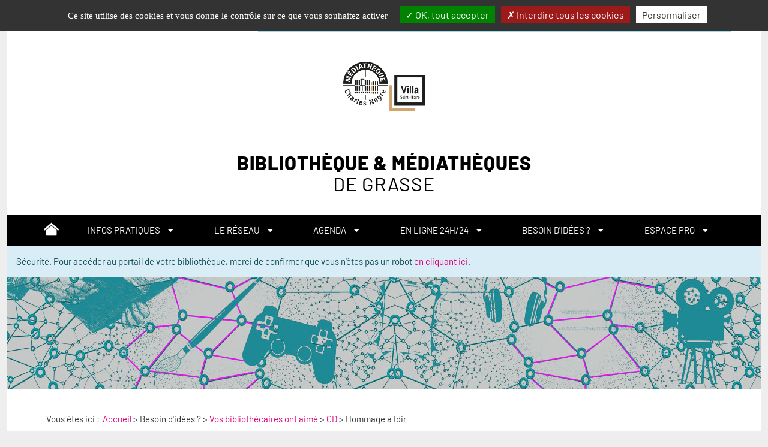

--- FILE ---
content_type: text/html; charset=utf-8
request_url: https://www.mediatheques.grasse.fr/besoin-d-idees/vos-bibliothecaires-ont-aime/cd/265-hommage-a-idir
body_size: 10109
content:
<!DOCTYPE html>
<html xmlns="http://www.w3.org/1999/xhtml" xml:lang="fr" lang="fr" dir="ltr">	
	<head>
	<base href="https://www.mediatheques.grasse.fr/besoin-d-idees/vos-bibliothecaires-ont-aime/cd/265-hommage-a-idir" />
	<meta http-equiv="content-type" content="text/html; charset=utf-8" />
	<meta name="twitter:card" content="summary" />
	<meta name="twitter:title" content="Hommage à Idir" />
	<meta name="twitter:image" content="https://www.mediatheques.grasse.fr/images/contribution/5-besoin-d-idees/1-coups-de-coeur/image.jpg" />
	<meta name="twitter:description" content="Catalogue en ligne de la Médiathèque de Grasse. Découvrez nos nouveautés, visualisez vos prêts en cours, et réservez des documents." />
	<meta name="viewport" content="width=device-width, initial-scale=1" />
	<meta property="og:locale" content="fr-FR" />
	<meta property="og:type" content="website" />
	<meta property="og:site_name" content="grasse" />
	<meta property="og:title" content="Hommage à Idir" />
	<meta property="og:url" content="https://www.mediatheques.grasse.fr/besoin-d-idees/vos-bibliothecaires-ont-aime/cd/265-hommage-a-idir" />
	<meta property="og:image" content="https://www.mediatheques.grasse.fr/images/contribution/5-besoin-d-idees/1-coups-de-coeur/image.jpg" />
	<meta property="og:description" content="Catalogue en ligne de la Médiathèque de Grasse. Découvrez nos nouveautés, visualisez vos prêts en cours, et réservez des documents." />
	<meta name="description" content="Catalogue en ligne de la Médiathèque de Grasse. Découvrez nos nouveautés, visualisez vos prêts en cours, et réservez des documents." />
	<title>Hommage à Idir - grasse</title>
	<link href="/templates/c3rb_rgaa/favicon.ico" rel="shortcut icon" type="image/vnd.microsoft.icon" />
	<link href="/media/plg_system_jcepro/site/css/content.min.css?86aa0286b6232c4a5b58f892ce080277" rel="stylesheet" type="text/css" />
	<link href="/media/com_opac/css/com_opac.min.css?a60221b5049d79f0d2f9cfbbaa272e84" rel="stylesheet" type="text/css" />
	<link href="/templates/c3rb_rgaa/css/template.min.css" rel="stylesheet" type="text/css" />
	<link href="https://www.mediatheques.grasse.fr/media/com_acym/css/module.min.css?v=1067" rel="stylesheet" type="text/css" />
	<script src="/media/jui/js/jquery.min.js?a60221b5049d79f0d2f9cfbbaa272e84" type="text/javascript"></script>
	<script src="/media/jui/js/jquery-noconflict.js?a60221b5049d79f0d2f9cfbbaa272e84" type="text/javascript"></script>
	<script src="/media/jui/js/jquery-migrate.min.js?a60221b5049d79f0d2f9cfbbaa272e84" type="text/javascript"></script>
	<script src="/media/system/js/caption.js?a60221b5049d79f0d2f9cfbbaa272e84" type="text/javascript"></script>
	<script src="/media/com_opac/js/jquery1111/inview.min.js?a60221b5049d79f0d2f9cfbbaa272e84" defer="defer" type="text/javascript"></script>
	<script src="/media/com_opac/js/jquery1111/systemopac.min.js?a60221b5049d79f0d2f9cfbbaa272e84" defer="defer" type="text/javascript"></script>
	<script src="/templates/c3rb_rgaa/js/target.min.js" type="text/javascript"></script>
	<script src="https://www.mediatheques.grasse.fr/media/com_acym/js/module.min.js?v=1067" type="text/javascript"></script>
	<script src="/media/plg_system_c3rbcookiesblocker/js/tarteaucitron.min.js?a60221b5049d79f0d2f9cfbbaa272e84" type="text/javascript"></script>
	<script type="text/javascript">
jQuery(window).on('load',  function() {
				new JCaption('img.caption');
			});var uri_root = '/';var msgDisplayTime=5;jQuery(document).ready(function(){
 var Tooltip = jQuery.fn.tooltip.Constructor;
Tooltip.prototype.fixTitle = function (){
var $e = this.$element
if ($e.attr('title') || typeof $e.attr('data-original-title') != 'string') {
$e.attr('data-original-title', $e.attr('title') || '').attr('title', '');
$e.removeAttr('title');
}
}
	jQuery('.hasTooltip').tooltip({"html": true,"container": "body"});
});
        if(typeof acymModule === 'undefined'){
            var acymModule = [];
			acymModule['emailRegex'] = /^[a-z0-9!#$%&\'*+\/=?^_`{|}~-]+(?:\.[a-z0-9!#$%&\'*+\/=?^_`{|}~-]+)*\@([a-z0-9-]+\.)+[a-z0-9]{2,20}$/i;
			acymModule['NAMECAPTION'] = 'Nom';
			acymModule['NAME_MISSING'] = 'Veuillez entrer votre nom';
			acymModule['EMAILCAPTION'] = 'E-mail';
			acymModule['VALID_EMAIL'] = 'Veuillez entrer une adresse e-mail valide';
			acymModule['VALID_EMAIL_CONFIRMATION'] = 'Le champ e-mail et le champ de confirmation doivent être identiques.';
			acymModule['CAPTCHA_MISSING'] = 'Le captcha n’est pas valide, veuillez réessayer';
			acymModule['NO_LIST_SELECTED'] = 'Sélectionnez les listes auxquelles vous souhaitez vous abonner';
			acymModule['NO_LIST_SELECTED_UNSUB'] = 'Sélectionnez les listes desquelles vous souhaitez vous désabonner';
            acymModule['ACCEPT_TERMS'] = 'Veuillez accepter les Termes et conditions / Politique de confidentialité';
        }
		window.addEventListener("DOMContentLoaded", (event) => {
acymModule["excludeValuesformAcym44391"] = [];
acymModule["excludeValuesformAcym44391"]["1"] = "Nom";
acymModule["excludeValuesformAcym44391"]["2"] = "E-mail";  });
	</script>
	<script type="application/ld+json">
{"@context":"http://schema.org","@type":"WebSite","url": "https://www.mediatheques.grasse.fr/","potentialAction":{"@type":"SearchAction","target": "https://www.mediatheques.grasse.fr/recherche-rapide/rapide/{search_term_string}/0/0","query-input": "required name=search_term_string"}}
	</script>
<!-- Balise meta et autre de la config du site joomla -->

<link rel="apple-touch-icon" sizes="57x57" href="/templates/c3rb_rgaa/images/template/favicon/apple-touch-icon-57x57.png">
<link rel="apple-touch-icon" sizes="60x60" href="/templates/c3rb_rgaa/images/template/favicon/apple-touch-icon-60x60.png">
<link rel="apple-touch-icon" sizes="72x72" href="/templates/c3rb_rgaa/images/template/favicon/apple-touch-icon-72x72.png">
<link rel="apple-touch-icon" sizes="76x76" href="/templates/c3rb_rgaa/images/template/favicon/apple-touch-icon-76x76.png">
<link rel="apple-touch-icon" sizes="114x114" href="/templates/c3rb_rgaa/images/template/favicon/apple-touch-icon-114x114.png">
<link rel="apple-touch-icon" sizes="120x120" href="/templates/c3rb_rgaa/images/template/favicon/apple-touch-icon-120x120.png">
<link rel="apple-touch-icon" sizes="144x144" href="/templates/c3rb_rgaa/images/template/favicon/apple-touch-icon-144x144.png">
<link rel="apple-touch-icon" sizes="152x152" href="/templates/c3rb_rgaa/images/template/favicon/apple-touch-icon-152x152.png">
<link rel="apple-touch-icon" sizes="180x180" href="/templates/c3rb_rgaa/images/template/favicon/apple-touch-icon-180x180.png">
<link rel="icon" type="image/png" href="/templates/c3rb_rgaa/images/template/favicon/favicon-32x32.png" sizes="32x32">
<link rel="icon" type="image/png" href="/templates/c3rb_rgaa/images/template/favicon/favicon-194x194.png" sizes="194x194">
<link rel="icon" type="image/png" href="/templates/c3rb_rgaa/images/template/favicon/favicon-96x96.png" sizes="96x96">
<link rel="icon" type="image/png" href="/templates/c3rb_rgaa/images/template/favicon/android-chrome-192x192.png" sizes="192x192">
<link rel="icon" type="image/png" href="/templates/c3rb_rgaa/images/template/favicon/favicon-16x16.png" sizes="16x16">
<link rel="manifest" href="/templates/c3rb_rgaa/images/template/favicon/manifest.json">
<link rel="mask-icon" href="/templates/c3rb_rgaa/images/template/favicon/safari-pinned-tab.svg">
<link rel="shortcut icon" href="/templates/c3rb_rgaa/images/template/favicon/favicon.ico">
<meta name="msapplication-TileColor" content="#da532c">
<meta name="msapplication-TileImage" content="/templates/c3rb_rgaa/images/template/favicon/mstile-144x144.png">
<meta name="msapplication-config" content="/templates/c3rb_rgaa/images/template/favicon/browserconfig.xml">
<meta name="theme-color" content="#ffffff">

<!--[if ie]>
<meta content='IE=8' http-equiv='X-UA-Compatible'/>
<![endif]-->	


<script>
  (function(i,s,o,g,r,a,m){i['GoogleAnalyticsObject']=r;i[r]=i[r]||function(){
  (i[r].q=i[r].q||[]).push(arguments)},i[r].l=1*new Date();a=s.createElement(o),
  m=s.getElementsByTagName(o)[0];a.async=1;a.src=g;m.parentNode.insertBefore(a,m)
  })(window,document,'script','//www.google-analytics.com/analytics.js','ga');

  ga('create', 'UA-54011614-1', 'auto');
  ga('send', 'pageview');

</script>
<!-- Universal Google Analytics Plugin by PB Web Development -->


</head>

			<!-- Condition avec variable -->
	<!-- Modele01  -->
					<!-- Defaut customisable-->
				<body class=" ssmenu4 biblilove view-article">
		    			
			<div class="container tmpmodhn packc3rb firstcontainer  ssmenu4 biblilove">
				<!-- lien evitement -->
	<nav role="navigation" aria-label="Accès direct">
	<ul class="list	list-unstyled nopadding nomarge">
		<li>
		<a id="evitlnk_menu" class="sr-only sr-only-focusable evit-lnk" href="#Mod1">Accéder au menu principal</a>
	</li>
			<li>
		<a id="evitlnk_ct" class="sr-only sr-only-focusable evit-lnk" href="#content-lnk">Accéder au contenu</a>
	</li>
			
		<li>
			<a id="evitlnk_login" class="sr-only sr-only-focusable evit-lnk" href="#Mod91">Accéder à la connexion</a>
		

	</li>
		

	</ul>
	</nav>
<!-- Fin lien evitement -->
<div class="row">
	<div class="tmpl-header">
		<header role="banner">
							<div class="sr-only">
						<!-- Le H1 est branché sur le titre de la page, il est possible d'avoir ou non le titre du site + le titre de la page dans l'administration : ->Systeme -> configuration -> Nom du site dans les titres   -->
				<h1>
									Hommage à Idir - grasse								</h1>
				</div><!-- fin col-xs-12 col-sm-12 col-md-12 col-lg-12 /OU/ sr-only -->
			<!-- position 1 -->
							<div class="col-xs-12 col-sm-12 col-md-12 col-lg-12">
					<div class="row">
						<div class="pos-1">
										<div class="col-xs-12 col-sm-12 col-md-12 col-lg-12 ">
		
	<div id="Mod91" class="moduletable   adh">

						<aside role="complementary">
		
		
		
		
					<h2 class='sr-only'>				<span id="label91">Espace Adhérent</span>
					</h2>		
	
						<div class="modcontent">
				<div class="alert alert-info">Sécurité. Pour accéder au portail de votre bibliothèque, merci de confirmer que vous n'êtes pas un robot <a href="javascript:void(0)" class="hasTooltip" title="Afficher la fonctionnalité de connexion" data-robot="unlock" data-token="671987175f943b675bd5827593b8565f">en cliquant ici</a>.</div>				<div class="clearfix"></div>
			</div>

						</aside>
		
		
		
			</div>
					</div>
		
						</div>
					</div>
				</div>
						<!-- fin position 1 -->
			<!-- position 2 -->
							<div class="col-xs-12 col-sm-12 col-md-12 col-lg-12">
					<div class="row">
						<div class="pos-2">
										<div class="col-xs-12 col-sm-12 col-md-12 col-lg-12 ">
		
	<div id="Mod134" class="moduletable  entete">

						<aside role="note">
		
		
		
		
					<h2 class='sr-only'>				<span id="label134">En-tête du site</span>
					</h2>		
	
						<div class="modcontent">
				

<div class="custom entete"  >
	<h1 class=""><a href="/index.php">&nbsp; </a><img src="/images/Logo_MCN__VSH.PNG" alt="Logo MCN VSH" width="136" height="82" style="margin: 5px auto; display: block;" /> <a href="/index.php"> </a></h1>
<h1>&nbsp;</h1>
<h1 class=""><a href="/index.php">Bibliothèque &amp; Médiathèques<br /> <span class="">de Grasse</span> </a></h1></div>
				<div class="clearfix"></div>
			</div>

						</aside>
		
		
		
			</div>
					</div>
		
						</div>
					</div>
				</div>
						<!-- fin position 2 -->
			<!-- position 3 -->
							<div class="col-xs-12 col-sm-12 col-md-12 col-lg-12">
					<div class="row">
						<div class="pos-3">
										<div class="col-xs-12 col-sm-12 col-md-12 col-lg-12 ">
		
	<div id="Mod1" class="moduletable _menu megamenu">

				
				
		
		
					<h2 class='sr-only'>				<span id="label1">Menu principal</span>
					</h2>		
	
						<div class="modcontent">
				<div class="defaultmega navbar navbar-default " id="menu-lnk 1">
  <div class="row-fluid ">
    <!-- Brand and toggle get grouped for better mobile display -->
    <div class="navbar-header">
      <button type="button" class="navbar-toggle collapsed" data-toggle="collapse" data-target="#collapse1">
        <span class="sr-only">Ouvrir la navigation</span>
        <span class="icon-bar"></span>
        <span class="icon-bar"></span>
        <span class="icon-bar"></span>
      </button>
    </div>

    <!-- Collect the nav links, forms, and other content for toggling -->
    <div class="collapse navbar-collapse menuhoryzontal" id="collapse1">
	<ul class="nav navbar-nav menu" role="menubar">
		<li class="item-101" role="menuitem"><a  href="/" ><img alt="" aria-hidden="true" src="/images/imagesmedia/home.png" /><span class="sr-only">Accueil</span> </a>
</li><li class="item-427 deeper parent" role="menuitem">	


<a class="dropdown-toggle" data-toggle="dropdown" href="#" role="button" aria-haspopup="true" aria-expanded="false">
	<span class="separator" >
		Infos Pratiques	</span>
</a>
<ul class="nav-child dropdown-menu multi-level" role="menu" aria-labelledby=""><li class="item-538" role="menuitem"><a  href="/infos-pratiques/horaires-et-acces" >Horaires et accès</a>
</li><li class="item-585" role="menuitem"><a  href="/infos-pratiques/inscription" >Inscription</a>
</li><li class="item-2415" role="menuitem"><a  href="/infos-pratiques/conditions-de-pret" >Emprunts de documents</a>
</li><li class="item-2750" role="menuitem"><a  href="/infos-pratiques/tarifs" >Tarifs</a>
</li><li class="item-3024" role="menuitem"><a  href="/infos-pratiques/mecenat-don" >Mécénat / don</a>
</li><li class="item-2752" role="menuitem"><a  href="/infos-pratiques/reglement-interieur" >Règlement intérieur</a>
</li><li class="item-490" role="menuitem"><a  href="/infos-pratiques/faq" >Foire aux questions</a>
</li><li class="item-426" role="menuitem"><a  href="/infos-pratiques/nous-contacter" >Nous contacter</a>
</li></ul></li><li class="item-481 deeper parent" role="menuitem">	


<a class="dropdown-toggle" data-toggle="dropdown" href="#" role="button" aria-haspopup="true" aria-expanded="false">
	<span class="separator" >
		Le réseau	</span>
</a>
<ul class="nav-child dropdown-menu multi-level" role="menu" aria-labelledby=""><li class="item-2422" role="menuitem"><a  href="/le-reseau/la-source-mediatheque-charles-negre" >Médiathèque Charles Nègre</a>
</li><li class="item-2424" role="menuitem"><a  href="/le-reseau/mediatheque-de-quartier-saint-jacques" >Médiathèque de quartier Saint-Jacques</a>
</li><li class="item-2423" role="menuitem"><a  href="/le-reseau/mediatheque-villa-saint-hilaire" >Bibliothèque Villa Saint-Hilaire</a>
</li></ul></li><li class="item-339 deeper parent" role="menuitem">	


<a class="dropdown-toggle" data-toggle="dropdown" href="#" role="button" aria-haspopup="true" aria-expanded="false">
	<span class="separator" >
		Agenda	</span>
</a>
<ul class="nav-child dropdown-menu multi-level" role="menu" aria-labelledby=""><li class="item-502" role="menuitem"><a  href="/agenda/a-venir" >Animations à venir</a>
</li><li class="item-503" role="menuitem"><a  href="/agenda/passees" >Animations passées</a>
</li><li class="item-501" role="menuitem"><a  href="/agenda/animations-regulieres" >Animations régulières</a>
</li><li class="item-2867" role="menuitem"><a  href="/agenda/actualites" >Actualités</a>
</li></ul></li><li class="item-340 deeper parent" role="menuitem">	


<a class="dropdown-toggle" data-toggle="dropdown" href="#" role="button" aria-haspopup="true" aria-expanded="false">
	<span class="separator" >
		En ligne 24h/24	</span>
</a>
<ul class="nav-child dropdown-menu multi-level" role="menu" aria-labelledby=""><li class="item-3413" role="menuitem"><a href="https://fondsanciens.grasse.fr/" target="_blank" >Bibliothèque numérique</a></li><li class="item-497" role="menuitem"><a  href="/en-ligne-24h-24/lire" >Lire</a>
</li><li class="item-498" role="menuitem"><a  href="/en-ligne-24h-24/ecouter" >Écouter</a>
</li><li class="item-499" role="menuitem"><a  href="/en-ligne-24h-24/se-former" >Se former</a>
</li><li class="item-2780" role="menuitem"><a  href="/en-ligne-24h-24/regarder" >Regarder</a>
</li><li class="item-2815" role="menuitem"><a  href="/en-ligne-24h-24/expositions" >Visiter une exposition</a>
</li></ul></li><li class="item-338 active deeper parent" role="menuitem">	


<a class="dropdown-toggle" data-toggle="dropdown" href="#" role="button" aria-haspopup="true" aria-expanded="false">
	<span class="separator" title="Besoin d'idées ? - Page active">
		Besoin d'idées ?	</span>
</a>
<ul class="nav-child dropdown-menu multi-level" role="menu" aria-labelledby=""><li class="item-494 active" role="menuitem"><a  href="/besoin-d-idees/vos-bibliothecaires-ont-aime" title="Vos bibliothécaires ont aimé - Page active">Vos bibliothécaires ont aimé</a>
</li><li class="item-496" role="menuitem"><a  href="/besoin-d-idees/coups-de-coeur-lecteurs" >Coups de cœur lecteurs</a>
</li><li class="item-541" role="menuitem"><a  href="/besoin-d-idees/selections-thematiques" >Sélections thématiques</a>
</li><li class="item-504" role="menuitem"><a  href="/besoin-d-idees/recherche-thematique" >Recherche par genre</a>
</li><li class="item-2421" role="menuitem"><a  href="/besoin-d-idees/nouveautes" >Nouveautés</a>
</li></ul></li><li class="item-409 deeper parent" role="menuitem">	


<a class="dropdown-toggle" data-toggle="dropdown" href="#" role="button" aria-haspopup="true" aria-expanded="false">
	<span class="separator" >
		Espace pro	</span>
</a>
<ul class="nav-child dropdown-menu multi-level" role="menu" aria-labelledby=""><li class="item-2715" role="menuitem"><a  href="/espace-pro/je-suis-professionnel-de-l-education-et-de-l-animation" >Professionnel petite enfance / éducation / animation</a>
</li><li class="item-2721" role="menuitem"><a  href="/espace-pro/espace-chercheurs-etudiants" >Espace  chercheurs, étudiants…</a>
</li><li class="item-2722 deeper parent  parent dropdown-submenu" role="menuitem"><a  href="/espace-pro/espace-presse-journaliste" >Espace Presse / Journaliste</a>
<ul class="nav-child dropdown-menu multi-level" role="menu" aria-labelledby=""><li class="item-3041" role="menuitem"><a  href="/espace-pro/espace-presse-journaliste/contact" >Contact</a>
</li><li class="item-3039" role="menuitem"><a  href="/espace-pro/espace-presse-journaliste/dossiers-de-presse" >Dossiers de presse</a>
</li><li class="item-3042" role="menuitem"><a  href="/espace-pro/espace-presse-journaliste/revues-de-presse" >Revues de presse</a>
</li></ul></li><li class="item-2727" role="menuitem"><a  href="/espace-pro/pret-inter-bibliotheques-pib" >Prêt inter bibliothèques (PIB)</a>
</li><li class="item-4212" role="menuitem"><a  href="/espace-pro/locations-d-espaces" >Locations d'espaces</a>
</li></ul></li></ul>
		</div>
	</div>
	<div class="clearfix"></div>
</div>				<div class="clearfix"></div>
			</div>

				
				
		
			</div>
					</div>
					<div class="col-xs-12 col-sm-12 col-md-12 col-lg-12 ">
		
	<div id="Mod188" class="moduletable  rechbg int">

						<aside role="note">
		
		
		
		
					<h2 class='sr-only'>				<span id="label188">Recherche Opac avec image de fond - pages Besoin d'idées</span>
					</h2>		
	
						<div class="modcontent">
				

<div class="custom rechbg int"  style="background-image: url(/images/imagesmedia/fond-header/rose2.jpg)" >
	<p><div class="alert alert-info">Sécurité. Pour accéder au portail de votre bibliothèque, merci de confirmer que vous n'êtes pas un robot <a href="javascript:void(0)" class="hasTooltip" title="Afficher la fonctionnalité de recherche" data-robot="unlock" data-token="671987175f943b675bd5827593b8565f">en cliquant ici</a>.</div></p></div>
				<div class="clearfix"></div>
			</div>

						</aside>
		
		
		
			</div>
					</div>
		
						</div>
					</div>
				</div>
						<!-- fin position 3 -->
			<div class="clearfix"></div>
		</header>
	</div>
</div><!-- Fin row -->

<div class="row"><!-- Start row -->
	<div class="tmpl-top">	
			<!-- position-4 -->
						<!-- fin position-4 -->
			<!-- position-5 -->
						<!-- fin position-5 -->
			<!-- position-6 -->
							<div class="col-xs-12 col-sm-12 col-md-12 col-lg-12">
					<div class="row">
						<div class="pos-6">
										<div class="col-xs-12 col-sm-12 col-md-12 col-lg-12 ">
		
	<div id="Mod17" class="moduletable  breadcrumbs">

				
				
		
		
					<h2 class='sr-only'>				<span id="label17">Fil de navigation</span>
					</h2>		
	
						<div class="modcontent">
				
<nav aria-label="Fil de navigation">
	<p id="breadcrumblabel" class="pull-left txtbreadcrumb">Vous êtes ici : </p>
	<ul class="pull-left breadcrumb breadcrumbs" itemscope itemtype="http://schema.org/BreadcrumbList">
				<li itemprop="itemListElement" itemscope itemtype="http://schema.org/ListItem" role="menuitem" >
			<meta itemprop="position" content="1" />
							<a itemprop="item" href="/" title="Accéder à la page : Accueil">
						<span class="breadnolink" itemprop="name">Accueil</span>
							</a>
					</li>
							>							<li itemprop="itemListElement" itemscope itemtype="http://schema.org/ListItem" role="menuitem" >
			<meta itemprop="position" content="1" />
						<span class="breadnolink" itemprop="name">Besoin d'idées ?</span>
					</li>
							>							<li itemprop="itemListElement" itemscope itemtype="http://schema.org/ListItem" role="menuitem" >
			<meta itemprop="position" content="1" />
							<a itemprop="item" href="/besoin-d-idees/vos-bibliothecaires-ont-aime" title="Accéder à la page : Vos bibliothécaires ont aimé">
						<span class="breadnolink" itemprop="name">Vos bibliothécaires ont aimé</span>
							</a>
					</li>
							>							<li itemprop="itemListElement" itemscope itemtype="http://schema.org/ListItem" role="menuitem" >
			<meta itemprop="position" content="1" />
							<a itemprop="item" href="/besoin-d-idees/vos-bibliothecaires-ont-aime/cd" title="Accéder à la page : CD">
						<span class="breadnolink" itemprop="name">CD</span>
							</a>
					</li>
							>							<li itemprop="itemListElement" itemscope itemtype="http://schema.org/ListItem" role="menuitem"  class="active">
			<meta itemprop="position" content="1" />
						<span class="breadnolink" itemprop="name">Hommage à Idir</span>
					</li>
						</ul>
</nav>
				<div class="clearfix"></div>
			</div>

				
				
		
			</div>
					</div>
					<div class="col-xs-12 col-sm-12 col-md-12 col-lg-12 ">
		
	<div id="Mod183" class="moduletable  mod-menu-simple ssmenuarticle centered">

				
				
		
		
					<h2 class='sr-only'>				<span id="label183">Menu coups de coeur bibliothécaires</span>
					</h2>		
	
						<div class="modcontent">
				<div class="navbar navbar-default noburger" id="menu-lnk183">
	<div class="row-fluid ">
		<!-- Collect the nav links, forms, and other content for toggling -->
		<div class="menuhoryzontal" id="collapse183">
			<ul class="nav navbar-nav menu" role="menubar">
				<li class="item-2903" role="menuitem"><a  href="/besoin-d-idees/vos-bibliothecaires-ont-aime/livre" >Livre</a></li><li class="item-2904" role="menuitem"><a  href="/besoin-d-idees/vos-bibliothecaires-ont-aime/livre-numerique" >Livre numérique</a></li><li class="item-2905 current active" role="menuitem"><a  href="/besoin-d-idees/vos-bibliothecaires-ont-aime/cd" aria-label="CD - Page active">CD</a></li><li class="item-2906" role="menuitem"><a  href="/besoin-d-idees/vos-bibliothecaires-ont-aime/dvd" >DVD</a></li><li class="item-2907" role="menuitem"><a  href="/besoin-d-idees/vos-bibliothecaires-ont-aime/revue" >Revue</a></li><li class="item-2908" role="menuitem"><a  href="/besoin-d-idees/vos-bibliothecaires-ont-aime/vinyle" >Vinyle</a></li></ul>
</div>
</div>
<div class="clearfix"></div>
</div>				<div class="clearfix"></div>
			</div>

				
				
		
			</div>
					</div>
		
						</div>
					</div>
				</div>
						<!-- fin position-6 -->
			<div class="clearfix"></div>
	</div>
</div><!-- Fin row --><!-- Calcul taille colonne centrale (gauche / centre / droite) -->
<div class="row">
	<div class="tmpl-content">
		<!-- Col gauche -->
				<!-- Fin Col gauche -->
		<!-- Col centre -->
		<div id="content-lnk" class="col-xs-12 col-sm-12 col-md-12 col-lg-12" >
			<div class="row">
		<!-- position-9 -->
				<!-- fin position-9 -->
		<!-- position-10 -->
				<!-- fin position-10 -->
		<!-- position-11 -->
				<!-- fin position-11 -->
		<div class="clearfix"></div>

<!-- position-11a -->
		<!-- fin position-11a -->
<!-- position-11b -->
		<!-- fin position-11b -->
</div><!-- Fin row -->			<div class="colctre">
				<main role="main">
					<!-- Le contenu principal injecte par joomla -->
					<div class="item-page ssmenu4 biblilove" itemscope itemtype="https://schema.org/Article">
	<meta itemprop="inLanguage" content="fr-FR" />
		<div class="page-header">
		<h2>CD</h2><!-- modif tmpl -->
	</div>
	
		
	                         	
<div class="posinh"><article role="main">	<header>        			<div class="page-header">
							<h3 itemprop="name">
														<a href="/besoin-d-idees/vos-bibliothecaires-ont-aime/cd/265-hommage-a-idir" itemprop="url"> Hommage à Idir</a>
												</h3>
			
											</div>
	
							<div class="icons">
						<div class="btn-group pull-right">
				<a title="Outils" class="btn btn-default dropdown-toggle hasTooltip" data-toggle="dropdown" href="#">
				<span class="glyphicon glyphicon-cog"></span>
				<span class="sr-only">Ouvrir le panel d'outils</span>
				</a>

								<ul class="dropdown-menu">
											<li class="print-icon">
												<a href="/besoin-d-idees/vos-bibliothecaires-ont-aime/cd/265-hommage-a-idir?tmpl=component&amp;print=1&amp;layout=default&amp;page=" title="Envoyer par email l'article" onclick="window.open(this.href,'win2','status=no,toolbar=no,scrollbars=yes,titlebar=no,menubar=no,resizable=yes,width=640,height=480,directories=no,location=no'); return false;" rel="nofollow"><span class="glyphicon glyphicon-print"></span> Imprimer</a>						</li>
																			</ul>
			</div>
			</div>
			
		
	
	
				
						
		<div class="clearfix"></div>
			</header><div class="row">	<div class="col-sm-12">		<div itemprop="articleBody">
			 
<p>Idir nous a quittés pendant le confinement et a sans doute plongé toute la communauté Kabyle, dont il était l'ambassadeur, dans une grande tristesse.</p>
<p>&nbsp;</p>
<p><img src="/images/contribution/5-besoin-d-idees/1-coups-de-coeur/image.jpg" alt="image" width="416" height="235" style="margin: 5px auto; border: #000000; display: block;" /></p>
<p>&nbsp;</p>
<p>Cependant, sa popularité dépasse largement les frontières de l’Algérie et de la France&nbsp;: sa chanson «&nbsp;A Vava Inouva&nbsp;» a été traduite en plus de 15 langues et a été un succès mondial&nbsp;! Le catalogue des Médiathèques de Grasse possède plusieurs de ses disques ainsi qu’un livre&nbsp;:&nbsp;une très belle biographie d’Hamid Cheriet&nbsp;qui raconte l’épopée de ce&nbsp;&nbsp;fils de berger devenu chanteur après des études de géologie.</p>
<p>Fervent défenseur du dialogue et de la fraternité entre les peuples, ses chansons, entre folk et musique du monde, sont pleines de paix et de tendresse. On peut s’y replonger avec des albums comme&nbsp;&nbsp;«&nbsp;Ici et ailleurs&nbsp;», «&nbsp;Identités&nbsp;», «&nbsp;La France des couleurs&nbsp;» ou bien encore «&nbsp;Neveo&nbsp;»</p>
<p>&nbsp;</p>
<p><iframe src="https://www.youtube.com/embed/iG7FYmblTmo?rel=1" width="560" height="315" frameborder="0" allowfullscreen="true"></iframe></p>		</div>
	</div>	
									
</div></article></div></div>

					<div class="clearfix"></div>
				</main>
			</div>
			<div class="row">
		<!-- position-12 -->
				<!-- fin position-12 -->
		<!-- position-13 -->
				<!-- fin position-13 -->
		<!-- position-14 -->
				<!-- fin position-14 -->
		<div class="clearfix"></div>
</div><!-- Fin row -->		</div>
	<!-- Fin Col centre -->
	<!-- Col de droite -->
		<!-- Fin Col de droite -->
	<div class="clearfix"></div>
	</div>
</div><div class="row">
	<div class="tmpl-bottom">
				</div>
</div><div class="row">
	<div class="tmpl-footer">
					<div class="col-xs-12 col-sm-12 col-md-12 col-lg-12">
			<div class="row">
				<div class="pos-20">
								<div class="col-xs-12 col-sm-3 col-md-3 col-lg-3 ">
		
	<div id="Mod114" class="moduletable  logo-footer">

						<aside role="note">
		
		
		
		
					<h2 class='sr-only'>				<span id="label114">Logo pied de page</span>
					</h2>		
	
						<div class="modcontent">
				

<div class="custom logo-footer"  >
	<div><a href="http://www.ville-grasse.fr/" target="_blank" rel="noopener"><img style="display: block; margin-left: auto; margin-right: auto;" src="/images/imagesmedia/logo-grasse-footer.png" alt="nouveauLogoVille de Grasse web" /></a></div></div>
				<div class="clearfix"></div>
			</div>

						</aside>
		
		
		
			</div>
					</div>
					<div class="col-xs-12 col-sm-6 col-md-6 col-lg-6 ">
		
	<div id="Mod96" class="moduletable  menu-footer">

				
				
		
		
					<h2 class='sr-only'>				<span id="label96">Bibliothèque & Médiathèques de Grasse</span>
					</h2>		
	
						<div class="modcontent">
				<div class="navbar navbar-default noburger" id="menu-lnk96">
	<div class="row-fluid ">
		<!-- Collect the nav links, forms, and other content for toggling -->
		<div class="menuhoryzontal" id="collapse96">
			<ul class="nav navbar-nav menu" role="menubar">
				<li class="item-2781" role="menuitem"><a  href="/" >Bibliothèque &amp; Médiathèques de Grasse</a></li><li class="item-2746" role="menuitem"><a  href="https://fr-fr.facebook.com/bibliotheques.grasse/" ><img alt="" aria-hidden="true" src="/images/imagesmedia/facebook-50.png" /><span class="sr-only">Facebook</span> </a></li><li class="item-2747" role="menuitem"><a  href="https://www.instagram.com/bibliotheques.grasse/" ><img alt="" aria-hidden="true" src="/images/imagesmedia/instagram-50.png" /><span class="sr-only">Instagram</span> </a></li><li class="item-2748" role="menuitem"><a  href="https://twitter.com/villedegrasse?lang=fr" ><img alt="" aria-hidden="true" src="/images/imagesmedia/twitter-50.png" /><span class="sr-only">Twitter</span> </a></li><li class="item-187" role="menuitem"><a  href="/mentions-legales" >Mentions légales</a></li><li class="item-2416" role="menuitem"><a  href="/infos-pratiques/nous-contacter" >Nous contacter</a></li><li class="item-209" role="menuitem"><a  href="/plan-du-site" >Plan du site</a></li><li class="item-2779" role="menuitem"><a  href="/infos-pratiques/reglement-interieur" >Règlement intérieur</a></li><li class="item-422" role="menuitem"><a  href="/gestion-des-cookies" >Gestion des cookies</a></li><li class="item-2745" role="menuitem"><a  href="/infos-pratiques/faq" >Foire aux questions</a></li></ul>
</div>
</div>
<div class="clearfix"></div>
</div>				<div class="clearfix"></div>
			</div>

				
				
		
			</div>
					</div>
					<div class="col-xs-12 col-sm-3 col-md-3 col-lg-3 ">
		
	<div id="Mod201" class="moduletable  ">

						<aside role="complementary">
		
		
		
							<h3>
					<span id="label201">Inscription à la newsletter</span>
						</h3>
					
						<div class="modcontent">
					<div class="acym_module " id="acym_module_formAcym44391">
		<div class="acym_fulldiv" id="acym_fulldiv_formAcym44391" >
			<form enctype="multipart/form-data"
				  id="formAcym44391"
				  name="formAcym44391"
				  method="POST"
				  action="/component/acym/frontusers?tmpl=component">
				<div class="acym_module_form">
                    
<table class="acym_form">
	<tr>
        <td class="onefield acyfield_1 acyfield_text"><label class="cell margin-top-1"><span class="acym__users__creation__fields__title">Nom</span><input autocomplete="name"  name="user[name]" value="" data-authorized-content="{&quot;0&quot;:&quot;all&quot;,&quot;regex&quot;:&quot;&quot;,&quot;message&quot;:&quot;Valeur incorrecte pour le champ Nom&quot;}" type="text" class="cell"></label><div class="acym__field__error__block" data-acym-field-id="1"></div></td></tr><tr><td class="onefield acyfield_2 acyfield_text"><label class="cell margin-top-1"><span class="acym__users__creation__fields__title">E-mail</span><input autocomplete="email" id="email_field_366"  name="user[email]" value="" data-authorized-content="{&quot;0&quot;:&quot;all&quot;,&quot;regex&quot;:&quot;&quot;,&quot;message&quot;:&quot;Valeur incorrecte pour le champ E-mail&quot;}" required type="email" class="cell acym__user__edit__email"></label><div class="acym__field__error__block" data-acym-field-id="2"></div></td></tr><tr>
		<td colspan="2" class="acysubbuttons">
			<noscript>
                Veuillez activer le javascript sur cette page pour pouvoir valider le formulaire			</noscript>
			<button type="submit"
					class="btn btn-primary button subbutton"
					onclick="try{ return submitAcymForm('subscribe','formAcym44391', 'acymSubmitSubForm'); }catch(err){alert('The form could not be submitted '+err);return false;}">
                S’abonner			</button>
            		</td>
	</tr>
</table>
				</div>

				<input type="hidden" name="ctrl" value="frontusers" />
				<input type="hidden" name="task" value="notask" />
				<input type="hidden" name="option" value="com_acym" />

                
				<input type="hidden" name="ajax" value="1" />
				<input type="hidden" name="successmode" value="replace" />
				<input type="hidden" name="acy_source" value="Module n°201" />
				<input type="hidden" name="hiddenlists" value="1" />
				<input type="hidden" name="fields" value="name,email" />
				<input type="hidden" name="acyformname" value="formAcym44391" />
				<input type="hidden" name="acysubmode" value="mod_acym" />
				<input type="hidden" name="confirmation_message" value="" />

                			</form>
		</div>
	</div>
				<div class="clearfix"></div>
			</div>

						</aside>
		
		
		
			</div>
					</div>
		
				</div>
			</div>
		</div>
		</div>
</div>
<!-- Bloc bas -->			</div>
			
					<script src="/templates/c3rb_rgaa/js/template.min.js" type="text/javascript" defer></script>
		<script type="text/javascript">tarteaucitronCustomText = {'middleBarHead': '☝ 🍪','adblock': 'Bonjour! Ce site joue la transparence et vous donne le choix des services tiers à activer.','adblock_call': 'Merci de désactiver votre adblocker pour commencer la personnalisation.','reload': 'Recharger la page','alertBigScroll': 'En continuant de défiler,','alertBigClick': 'En poursuivant votre navigation,','alertBig': 'vous acceptez l\'utilisation de services tiers pouvant installer des cookies','alertBigPrivacy': 'Ce site utilise des cookies et vous donne le contrôle sur ce que vous souhaitez activer','alertSmall': 'Gestion des services','acceptAll': 'OK, tout accepter','personalize': 'Personnaliser','close': 'Fermer','privacyUrl': 'Politique de confidentialité','all': 'Préférences pour tous les services','info': 'Protection de votre vie privée','disclaimer': 'En autorisant ces services tiers, vous acceptez le dépôt et la lecture de cookies et l\'utilisation de technologies de suivi nécessaires à leur bon fonctionnement.','allow': 'Autoriser','deny': 'Interdire','noCookie': 'Ce service ne dépose aucun cookie.','useCookie': 'Ce service peut déposer','useCookieCurrent': 'Ce service a déposé','useNoCookie': 'Ce service n\'a déposé aucun cookie.','more': 'En savoir plus','source': 'Voir le site officiel','credit': 'Gestion des cookies par tarteaucitron.js','noServices': 'Ce site n\'utilise aucun cookie nécessitant votre consentement.','toggleInfoBox': 'Afficher/masquer les informations sur le stockage des cookies','title': 'Panneau de gestion des cookies','cookieDetail': 'Détail des cookies','ourSite': 'sur notre site','newWindow': '(nouvelle fenêtre)','allowAll': 'Autoriser tous les cookies','denyAll': 'Interdire tous les cookies','fallback': 'est désactivé.','mandatoryTitle': 'Cookies obligatoires','mandatoryText': 'Ce site utilise des cookies nécessaires à son bon fonctionnement qui ne peuvent pas être désactivés.','ads': { 'title' : 'Régies publicitaires', 'detail' : 'Les régies publicitaires permettent de générer des revenus en commercialisant les espaces publicitaires du site.'},'analytic': { 'title' : 'Mesure d\'audience', 'detail' : 'Les services de mesure d\'audience permettent de générer des statistiques de fréquentation utiles à l\'amélioration du site.'},'social': { 'title' : 'Réseaux sociaux', 'detail' : 'Les réseaux sociaux permettent d\'améliorer la convivialité du site et aident à sa promotion via les partages.'},'video': { 'title' : 'Vidéos', 'detail' : 'Les services de partage de vidéo permettent d\'enrichir le site de contenu multimédia et augmentent sa visibilité.'},'comment': { 'title' : 'Commentaires', 'detail' : 'Les gestionnaires de commentaires facilitent le dépôt de vos commentaires et luttent contre le spam.'},'support': { 'title' : 'Support', 'detail' : 'Les services de support vous permettent d\'entrer en contact avec l\'équipe du site et d\'aider à son amélioration.'},'api': { 'title' : 'APIs', 'detail' : 'Les APIs permettent de charger des scripts : géolocalisation, moteurs de recherche, traductions, ...'},'other': { 'title' : 'Autre', 'detail' : 'Services visant à afficher du contenu web.'},};tarteaucitron.init({"hashtag": "#tarteaucitron","highPrivacy": true,"orientation": "top","adblocker": false,"showAlertSmall": true,"cookieslist": true,"removeCredit": true,"showIcon": false,"iconPosition": "BottomRight","showDetailsOnClick": false,"bodyPosition": "top",});tarteaucitron.user.analyticsUa = 'UA-54011614-1';(tarteaucitron.job = tarteaucitron.job || []).push('analytics');</script></body>
		</html>


--- FILE ---
content_type: text/plain
request_url: https://www.google-analytics.com/j/collect?v=1&_v=j102&a=207248402&t=pageview&_s=1&dl=https%3A%2F%2Fwww.mediatheques.grasse.fr%2Fbesoin-d-idees%2Fvos-bibliothecaires-ont-aime%2Fcd%2F265-hommage-a-idir&ul=en-us%40posix&dt=Hommage%20%C3%A0%20Idir%20-%20grasse&sr=1280x720&vp=1280x720&_u=IEBAAEABAAAAACAAI~&jid=1110054176&gjid=2018151020&cid=1392282687.1768981459&tid=UA-54011614-1&_gid=1447127703.1768981459&_r=1&_slc=1&z=1048528855
body_size: -453
content:
2,cG-2JQ2TRVZHW